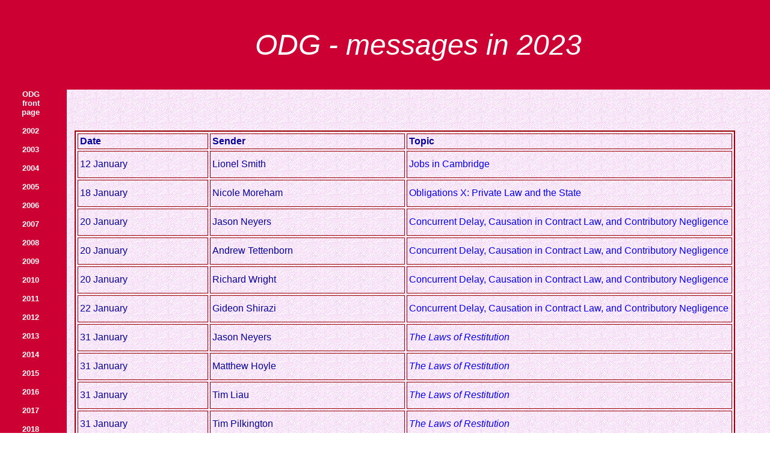

--- FILE ---
content_type: text/html
request_url: http://www.stevehedley.com/odg/admin/2023.htm
body_size: 86127
content:
<HTML><!-- #BeginTemplate "/Templates/odg1.dwt" --><!-- DW6 -->
<HEAD>
<!-- #BeginEditable "doctitle" --> 
<TITLE>Obligations Discussion List</TITLE>
<link rel="icon" type="image/gif"
 href="../odg.gif">
 
 <style type="text/css">
<!--
.style3 {font-family: Verdana, Arial, Helvetica, sans-serif; color: #000099; }
.style6 {font-family: Verdana, Arial, Helvetica, sans-serif}
.style7 {color: #000099}
.style10 {font-family: Verdana, Arial, Helvetica, sans-serif; color: #003399; }
.style12 {font-family: Verdana, Arial, Helvetica, sans-serif; color: #003366; }
-->
</style>
<!-- #EndEditable --> 
<style>
a{text-decoration:none}
a:link(color:#0000ff)
a:visited{color:#990000}
a:hover{text-decoration: underline + overline; color:#ff0000}
p{font-family:Verdana, Arial, Helvetica, sans-serif}
</style>
<META NAME="KeyWords" CONTENT="Obligations, contract, tort, negligence, nuisance, defamation" />
 
</HEAD>




<BODY BACKGROUND="../images/background.gif" topmargin="0" leftmargin="0" marginwidth="0" marginheight="0">
<table width="100%" cellpadding="0" cellspacing="0" border="0" align="MIDDLE">
  <tr> 
    <td height="149" colspan="4" bgcolor="#CC0033"> 
      <div align="center">&nbsp;</div>
    </td>
    <td height="149" align="MIDDLE" bgcolor="#CC0033" colspan="2"> 
      <div align="center"><font face="Verdana, Arial, Helvetica, sans-serif" size="+4" color="#CC0033"><i><!-- #BeginEditable "Title" --><font color="#FFFFFF" face="Verdana, Arial, Helvetica, sans-serif">ODG 
        - messages in 2023</font><!-- #EndEditable --></i></font></div>
    </td>
  </tr>
  <tr> 
    <td width="50" bgcolor="#CC0033" height="344">&nbsp; </td>
    <td width="80" bgcolor="CC0033" valign="top" height="344"> 
      <p align="center"> 
      </p><p align="center"><a href=".."><font face="Verdana, Arial, Helvetica, sans-serif" size="-1" color="#FFFFFF"><b>ODG 
        front page</b></font></a> 
      </p>
	  <p align="center"><a href="2002.htm"><font face="Verdana, Arial, Helvetica, sans-serif" size="-1" color="#FFFFFF"><b>2002</b></font></a> 
      </p><p align="center"><a href="2003.htm"><font face="Verdana, Arial, Helvetica, sans-serif" size="-1" color="#FFFFFF"><b>2003</b></font></a> 
      </p><p align="center"><a href="2004.htm"><font face="Verdana, Arial, Helvetica, sans-serif" size="-1" color="#FFFFFF"><b>2004</b></font></a>
	  </p><p align="center"><a href="2005.htm"><font face="Verdana, Arial, Helvetica, sans-serif" size="-1" color="#FFFFFF"><b>2005</b></font></a> 
      </p><p align="center"><a href="2006.htm"><font face="Verdana, Arial, Helvetica, sans-serif" size="-1" color="#FFFFFF"><b>2006</b></font></a> 
      </p><p align="center"><a href="2007.htm"><font face="Verdana, Arial, Helvetica, sans-serif" size="-1" color="#FFFFFF"><b>2007</b></font></a> 
      </p><p align="center"><a href="2008.htm"><font face="Verdana, Arial, Helvetica, sans-serif" size="-1" color="#FFFFFF"><b>2008</b></font></a> 
      </p><p align="center"><a href="2009.htm"><font face="Verdana, Arial, Helvetica, sans-serif" size="-1" color="#FFFFFF"><b>2009</b></font></a> 

      </p><p align="center"><a href="2010.htm"><font face="Verdana, Arial, Helvetica, sans-serif" size="-1" color="#FFFFFF"><b>2010</b></font></a> 

      </p><p align="center"><a href="2011.htm"><font face="Verdana, Arial, Helvetica, sans-serif" size="-1" color="#FFFFFF"><b>2011</b></font></a>

	  </p><p align="center"><a href="2012.htm"><font face="Verdana, Arial, Helvetica, sans-serif" size="-1" color="#FFFFFF"><b>2012</b></font></a> 

      </p><p align="center"><a href="2013.htm"><font face="Verdana, Arial, Helvetica, sans-serif" size="-1" color="#FFFFFF"><b>2013</b></font></a> 

      </p><p align="center"><a href="2014.htm"><font face="Verdana, Arial, Helvetica, sans-serif" size="-1" color="#FFFFFF"><b>2014</b></font></a> 

      </p><p align="center"><a href="2015.htm"><font face="Verdana, Arial, Helvetica, sans-serif" size="-1" color="#FFFFFF"><b>2015</b></font></a> 

      </p><p align="center"><a href="2016.htm"><font face="Verdana, Arial, Helvetica, sans-serif" size="-1" color="#FFFFFF"><b>2016</b></font></a> 

      </p><p align="center"><a href="2017.htm"><font face="Verdana, Arial, Helvetica, sans-serif" size="-1" color="#FFFFFF"><b>2017</b></font></a>

	  </p><p align="center"><a href="2018.htm"><font face="Verdana, Arial, Helvetica, sans-serif" size="-1" color="#FFFFFF"><b>2018</b></font></a> 

      </p><p align="center"><a href="2019.htm"><font face="Verdana, Arial, Helvetica, sans-serif" size="-1" color="#FFFFFF"><b>2019</b></font></a> 

      </p><p align="center"><a href="2020.htm"><font face="Verdana, Arial, Helvetica, sans-serif" size="-1" color="#FFFFFF"><b>2020</b></font></a> 
	  
	    </p><p align="center"><a href="2021.htm"><font face="Verdana, Arial, Helvetica, sans-serif" size="-1" color="#FFFFFF"><b>2021</b></font></a> 

	    </p><p align="center"><a href="2022.htm"><font face="Verdana, Arial, Helvetica, sans-serif" size="-1" color="#FFFFFF"><b>2022</b></font></a> 

	    </p><p align="center"><a href="2023.htm"><font face="Verdana, Arial, Helvetica, sans-serif" size="-1" color="#FFFFFF"><b>2023</b></font></a> 
       </p><p align="center"><a href="2024.htm"><font face="Verdana, Arial, Helvetica, sans-serif" size="-1" color="#FFFFFF"><b>2024</b></font></a> 

      </p><p align="center"><a href="2025.htm"><font face="Verdana, Arial, Helvetica, sans-serif" size="-1" color="#FFFFFF"><b>2025</b></font></a> 

      </p><p align="center"><a href="2026.htm"><font face="Verdana, Arial, Helvetica, sans-serif" size="-1" color="#FFFFFF"><b>2026</b></font></a> 
<p align="center"><a href="../search.htm"><font face="Verdana, Arial, Helvetica, sans-serif" size="-1" color="#FFFFFF"><b>Search 
        ODG site</b></font></a> 
      </p><p align="center"> 
      </p><p align="center"> 
      </p><p align="center"> 
      </p><p align="center"> 
      </p><p align="center"> 
    </p></td>
    <td colspan="2" bgcolor="CC0033" height="364" rowspan="2">&nbsp; </td>
    <td rowspan="2" width="25" valign="top">&nbsp;</td>
    <td rowspan="2" valign="top"><!-- #BeginEditable "text" --><b><font color="#000099"> 
      </font></b> 
      <p align=JUSTIFY>&nbsp;</p>
      <p align=JUSTIFY>&nbsp;</p>
      <table width="95%" border="2" cellspacing="3" cellpadding="3" bordercolor="#990000">
        <tr>
          <td width="20%"><b><font face="Verdana, Arial, Helvetica, sans-serif" color="#000099">Date</font></b></td>
          <td width="30%"><b><font face="Verdana, Arial, Helvetica, sans-serif" color="#000099">Sender</font></b></td>
          <td width="50%"><b><font face="Verdana, Arial, Helvetica, sans-serif" color="#000099">Topic</font></b></td>
        </tr>
        
 	<tr>
		<td height="45"><span class="style6 style7">12 January</span></td>
		<td><span class="style6 style7">Lionel Smith</span></td>
		<td><span class="style6 style7"><a href="../messages_new/2023/12_01_2023 - Jobs in Cambridge.html">Jobs in Cambridge</a></span></td>
	</tr>
 	<tr>
		<td height="45"><span class="style6 style7">18 January</span></td>
		<td><span class="style6 style7">Nicole Moreham</span></td>
		<td><span class="style6 style7"><a href="../messages_new/2023/18_01_2023 - Obligations X_ Private Law and the State.html">Obligations X: Private Law and the State</a></span></td>
	</tr>
	<tr>
		<td height="45"><span class="style6 style7">20 January</span></td>
		<td><span class="style6 style7">Jason Neyers</span></td>
		<td><span class="style6 style7"><a href="../messages_new/2023/20_01_2023_a - Concurrent Delay, Causation in Contract Law, and Contributory Negligence - Copy.html">Concurrent Delay, Causation in Contract Law, and Contributory Negligence</a></span></td>
	</tr>
	<tr>
		<td height="45"><span class="style6 style7">20 January</span></td>
		<td><span class="style6 style7">Andrew Tettenborn</span></td>
		<td><span class="style6 style7"><a href="../messages_new/2023/20_01_2023_b - Concurrent Delay, Causation in Contract Law, and Contributory Negligence.html">Concurrent Delay, Causation in Contract Law, and Contributory Negligence</a></span></td>
	</tr>
	<tr>
		<td height="45"><span class="style6 style7">20 January</span></td>
		<td><span class="style6 style7">Richard Wright</span></td>
		<td><span class="style6 style7"><a href="../messages_new/2023/20_01_2023_c - [Ext] Re_ ODG_ Concurrent Delay, Causation in Contract Law, and Contributory Negligence.html">Concurrent Delay, Causation in Contract Law, and Contributory Negligence</a></span></td>
	</tr>
	<tr>
		<td height="45"><span class="style6 style7">22 January</span></td>
		<td><span class="style6 style7">Gideon Shirazi</span></td>
		<td><span class="style6 style7"><a href="../messages_new/2023/22_01_2023 - [Ext] Re_ ODG_ Concurrent Delay, Causation in Contract Law, and Contributory Negligence.html">Concurrent Delay, Causation in Contract Law, and Contributory Negligence</a></span></td>
	</tr>
	<tr>
		<td height="45"><span class="style6 style7">31 January</span></td>
		<td><span class="style6 style7">Jason Neyers</span></td>
		<td><span class="style6 style7"><a href="../messages_new/2023/31_01_2023_a - The Laws of Restitution.html"><em>The Laws of Restitution</em></a></span></td>
	</tr>
	<tr>
		<td height="45"><span class="style6 style7">31 January</span></td>
		<td><span class="style6 style7">Matthew Hoyle</span></td>
		<td><span class="style6 style7"><a href="../messages_new/2023/31_01_2023_b - The Laws of Restitution.html"><em>The Laws of Restitution</em></a></span></td>
	</tr>
	<tr>
		<td height="45"><span class="style6 style7">31 January</span></td>
		<td><span class="style6 style7">Tim Liau</span></td>
		<td><span class="style6 style7"><a href="../messages_new/2023/31_01_2023_c - The Laws of Restitution.html"><em>The Laws of Restitution</em></a></span></td>
	</tr>
	<tr>
		<td height="45"><span class="style6 style7">31 January</span></td>
		<td><span class="style6 style7">Tim Pilkington</span></td>
		<td><span class="style6 style7"><a href="../messages_new/2023/31_01_2023_d - The Laws of Restitution.html"><em>The Laws of Restitution</em></a></span></td>
	</tr>
	<tr>
		<td height="45"><span class="style6 style7">31 January</span></td>
		<td><span class="style6 style7">Fred Wilmot-Smith</span></td>
		<td><span class="style6 style7"><a href="../messages_new/2023/31_01_2023_e - The Laws of Restitution.html"><em>The Laws of Restitution</em></a></span></td>
	</tr>
	<tr>
		<td height="45"><span class="style6 style7">31 January</span></td>
		<td><span class="style6 style7">Tim Pilkington</span></td>
		<td><span class="style6 style7"><a href="../messages_new/2023/31_01_2023_f - The Laws of Restitution.html"><em>The Laws of Restitution</em></a></span></td>
	</tr>
	<tr>
		<td height="45"><span class="style6 style7">31 January</span></td>
		<td><span class="style6 style7">Matthew Hoyle</span></td>
		<td><span class="style6 style7"><a href="../messages_new/2023/31_01_2023_g - The Laws of Restitution.html"><em>The Laws of Restitution</em></a></span></td>
	</tr>
	<tr>
		<td height="45"><span class="style6 style7">31 January</span></td>
		<td><span class="style6 style7">Craig Purshouse</span></td>
		<td><span class="style6 style7"><a href="../messages_new/2023/31_01_2023_h - The Laws of Restitution.html"><em>The Laws of Restitution</em></a></span></td>
	</tr>
	<tr>
		<td height="45"><span class="style6 style7">31 January</span></td>
		<td><span class="style6 style7">Tim Pilkington</span></td>
		<td><span class="style6 style7"><a href="../messages_new/2023/31_01_2023_i - The Laws of Restitution.html"><em>The Laws of Restitution</em></a></span></td>
	</tr>
	<tr>
		<td height="45"><span class="style6 style7">31 January</span></td>
		<td><span class="style6 style7">Alex Georgiou</span></td>
		<td><span class="style6 style7"><a href="../messages_new/2023/31_01_2023_j - The Laws of Restitution.html"><em>The Laws of Restitution</em></a></span></td>
	</tr>
	<tr>
		<td height="45"><span class="style6 style7">1 February</span></td>
		<td><span class="style6 style7">James Lee</span></td>
		<td><span class="style6 style7"><a href="../messages_new/2023/01_02_2023_a - Nuisance in the UK Supreme Court.html">Nuisance in the UK Supreme Court</a></span></td>
	</tr>
	<tr>
		<td height="45"><span class="style6 style7">1 February</span></td>
		<td><span class="style6 style7">Rob Stevens</span></td>
		<td><span class="style6 style7"><a href="../messages_new/2023/01_02_2023_b- Nuisance in the UK Supreme Court.html">Nuisance in the UK Supreme Court</a></span></td>
	</tr>
	<tr>
		<td height="45"><span class="style6 style7">1 February</span></td>
		<td><span class="style6 style7">Rob Stevens</span></td>
		<td><span class="style6 style7"><a href="../messages_new/2023/01_02_2023_c - Nuisance in the UK Supreme Court.html">Nuisance in the UK Supreme Court</a></span></td>
	</tr>
	<tr>
		<td height="45"><span class="style6 style7">1 February</span></td>
		<td><span class="style6 style7">Tariq Baloch</span></td>
		<td><span class="style6 style7"><a href="../messages_new/2023/01_02_2023_d - The Laws of Restitution.html"><em>The Laws of Restitution</em></a></span></td>
	</tr>
	<tr>
		<td height="45"><span class="style6 style7">1 February</span></td>
		<td><span class="style6 style7">Sean Thomas</span></td>
		<td><span class="style6 style7"><a href="../messages_new/2023/01_02_2023_e - Nuisance in the UK Supreme Court.html">Nuisance in the UK Supreme Court</a></span></td>
	</tr>
	<tr>
		<td height="45"><span class="style6 style7">1 February</span></td>
		<td><span class="style6 style7">Jason Neyers</span></td>
		<td><span class="style6 style7"><a href="../messages_new/2023/01_02_2023_f - Nuisance in the UK Supreme Court.html">Nuisance in the UK Supreme Court</a></span></td>
	</tr>
	<tr>
		<td height="45"><span class="style6 style7">1 February</span></td>
		<td><span class="style6 style7">Matthew Hoyle</span></td>
		<td><span class="style6 style7"><a href="../messages_new/2023/01_02_2023_g - Nuisance in the UK Supreme Court.html">Nuisance in the UK Supreme Court</a></span></td>
	</tr>
	<tr>
		<td height="45"><span class="style6 style7">1 February</span></td>
		<td><span class="style6 style7">Jason Neyers</span></td>
		<td><span class="style6 style7"><a href="../messages_new/2023/01_02_2023_h - Nuisance in the UK Supreme Court.html">Nuisance in the UK Supreme Court</a></span></td>
	</tr>
	<tr>
		<td height="45"><span class="style6 style7">1 February</span></td>
		<td><span class="style6 style7">Matthew Hoyle</span></td>
		<td><span class="style6 style7"><a href="../messages_new/2023/01_02_2023_i - Nuisance in the UK Supreme Court.html">Nuisance in the UK Supreme Court</a></span></td>
	</tr>
	<tr>
		<td height="45"><span class="style6 style7">1 February</span></td>
		<td><span class="style6 style7">Tim Liau</span></td>
		<td><span class="style6 style7"><a href="../messages_new/2023/01_02_2023_j - Nuisance in the UK Supreme Court.html">Nuisance in the UK Supreme Court</a></span></td>
	</tr>
	<tr>
		<td height="45"><span class="style6 style7">1 February</span></td>
		<td><span class="style6 style7">Jason Neyers</span></td>
		<td><span class="style6 style7"><a href="../messages_new/2023/01_02_2023_k - Nuisance in the UK Supreme Court.html">Nuisance in the UK Supreme Court</a></span></td>
	</tr>
	<tr>
		<td height="45"><span class="style6 style7">1 February</span></td>
		<td><span class="style6 style7">Matthew Hoyle</span></td>
		<td><span class="style6 style7"><a href="../messages_new/2023/01_02_2023_l - Nuisance in the UK Supreme Court.html">Nuisance in the UK Supreme Court</a></span></td>
	</tr>
	<tr>
		<td height="45"><span class="style6 style7">1 February</span></td>
		<td><span class="style6 style7">Alexander Georgiou</span></td>
		<td><span class="style6 style7"><a href="../messages_new/2023/01_02_2023_m - Nuisance in the UK Supreme Court.html">Nuisance in the UK Supreme Court</a></span></td>
	</tr>
	<tr>
		<td height="45"><span class="style6 style7">1 February</span></td>
		<td><span class="style6 style7">Rob Stevens</span></td>
		<td><span class="style6 style7"><a href="../messages_new/2023/01_02_2023_n - Nuisance in the UK Supreme Court.html">Nuisance in the UK Supreme Court</a></span></td>
	</tr>
	<tr>
		<td height="45"><span class="style6 style7">1 February</span></td>
		<td><span class="style6 style7">Alexander Georgiou</span></td>
		<td><span class="style6 style7"><a href="../messages_new/2023/01_02_2023_o - Nuisance in the UK Supreme Court.html">Nuisance in the UK Supreme Court</a></span></td>
	</tr>
	<tr>
		<td height="45"><span class="style6 style7">1 February</span></td>
		<td><span class="style6 style7">Rob Stevens</span></td>
		<td><span class="style6 style7"><a href="../messages_new/2023/01_02_2023_p - Nuisance in the UK Supreme Court.html">Nuisance in the UK Supreme Court</a></span></td>
	</tr>
	<tr>
		<td height="45"><span class="style6 style7">1 February</span></td>
		<td><span class="style6 style7">Bill Swadling</span></td>
		<td><span class="style6 style7"><a href="../messages_new/2023/01_02_2023_q - Nuisance in the UK Supreme Court.html">Nuisance in the UK Supreme Court</a></span></td>
	</tr>
	<tr>
		<td height="45"><span class="style6 style7">1 February</span></td>
		<td><span class="style6 style7">St&eacute;phane S&eacute;rafin</span></td>
		<td><span class="style6 style7"><a href="../messages_new/2023/01_02_2023_r - Nuisance in the UK Supreme Court.html">Nuisance in the UK Supreme Court</a></span></td>
	</tr>
	<tr>
		<td height="45"><span class="style6 style7">1 February</span></td>
		<td><span class="style6 style7">Jason Neyers</span></td>
		<td><span class="style6 style7"><a href="../messages_new/2023/01_02_2023_s - Nuisance in the UK Supreme Court.html">Nuisance in the UK Supreme Court</a></span></td>
	</tr>
	<tr>
		<td height="45"><span class="style6 style7">1 February</span></td>
		<td><span class="style6 style7">Alexander Georgiou</span></td>
		<td><span class="style6 style7"><a href="../messages_new/2023/01_02_2023_t - Nuisance in the UK Supreme Court.html">Nuisance in the UK Supreme Court</a></span></td>
	</tr>
	<tr>
		<td height="45"><span class="style6 style7">1 February</span></td>
		<td><span class="style6 style7">Rob Stevens</span></td>
		<td><span class="style6 style7"><a href="../messages_new/2023/01_02_2023_u - Nuisance in the UK Supreme Court.html">Nuisance in the UK Supreme Court</a></span></td>
	</tr>
	<tr>
		<td height="45"><span class="style6 style7">1 February</span></td>
		<td><span class="style6 style7">John Kleefeld</span></td>
		<td><span class="style6 style7"><a href="../messages_new/2023/01_02_2023_v - Nuisance in the UK Supreme Court.html">Nuisance in the UK Supreme Court</a></span></td>
	</tr>
	<tr>
		<td height="45"><span class="style6 style7">1 February</span></td>
		<td><span class="style6 style7">David Wingfield</span></td>
		<td><span class="style6 style7"><a href="../messages_new/2023/01_02_2023_w - Nuisance in the UK Supreme Court.html">Nuisance in the UK Supreme Court</a></span></td>
	</tr>
	<tr>
		<td height="45"><span class="style6 style7">1 February</span></td>
		<td><span class="style6 style7">Matthew Hoyle</span></td>
		<td><span class="style6 style7"><a href="../messages_new/2023/01_02_2023_x - Nuisance in the UK Supreme Court.html">Nuisance in the UK Supreme Court</a></span></td>
	</tr>
	<tr>
		<td height="45"><span class="style6 style7">1 February</span></td>
		<td><span class="style6 style7">Bill Swadling</span></td>
		<td><span class="style6 style7"><a href="../messages_new/2023/01_02_2023_y - Nuisance in the UK Supreme Court.html">Nuisance in the UK Supreme Court</a></span></td>
	</tr>
	<tr>
		<td height="45"><span class="style6 style7">1 February</span></td>
		<td><span class="style6 style7">Matthew Hoyle</span></td>
		<td><span class="style6 style7"><a href="../messages_new/2023/01_02_2023_z - Nuisance in the UK Supreme Court.html">Nuisance in the UK Supreme Court</a></span></td>
	</tr>
	<tr>
		<td height="45"><span class="style6 style7">1 February</span></td>
		<td><span class="style6 style7">Jason Neyers</span></td>
		<td><span class="style6 style7"><a href="../messages_new/2023/01_02_2023_z1 - Nuisance in the UK Supreme Court.html">Nuisance in the UK Supreme Court</a></span></td>
	</tr>
	<tr>
		<td height="45"><span class="style6 style7">1 February</span></td>
		<td><span class="style6 style7">David Wingfield</span></td>
		<td><span class="style6 style7"><a href="../messages_new/2023/01_02_2023_z2 - Nuisance in the UK Supreme Court.html">Nuisance in the UK Supreme Court</a></span></td>
	</tr>
	<tr>
		<td height="45"><span class="style6 style7">1 February</span></td>
		<td><span class="style6 style7">Craig Purshouse</span></td>
		<td><span class="style6 style7"><a href="../messages_new/2023/01_02_2023_z3 - Nuisance in the UK Supreme Court.html">Nuisance in the UK Supreme Court</a></span></td>
	</tr>
	<tr>
		<td height="45"><span class="style6 style7">1 February</span></td>
		<td><span class="style6 style7">David Wingfield</span></td>
		<td><span class="style6 style7"><a href="../messages_new/2023/01_02_2023_z4 - Nuisance in the UK Supreme Court.html">Nuisance in the UK Supreme Court</a></span></td>
	</tr>
	<tr>
		<td height="45"><span class="style6 style7">1 February</span></td>
		<td><span class="style6 style7">Eoin Quill</span></td>
		<td><span class="style6 style7"><a href="../messages_new/2023/01_02_2023_z5 - Nuisance in the UK Supreme Court.html">Nuisance in the UK Supreme Court</a></span></td>
	</tr>
	<tr>
		<td height="45"><span class="style6 style7">1 February</span></td>
		<td><span class="style6 style7">David Wingfield</span></td>
		<td><span class="style6 style7"><a href="../messages_new/2023/01_02_2023_z6 - Nuisance in the UK Supreme Court.html">Nuisance in the UK Supreme Court</a></span></td>
	</tr>
	<tr>
		<td height="45"><span class="style6 style7">1 February</span></td>
		<td><span class="style6 style7">Norman Siebrasse</span></td>
		<td><span class="style6 style7"><a href="../messages_new/2023/01_02_2023_z7 - Nuisance in the UK Supreme Court.html">Nuisance in the UK Supreme Court</a></span></td>
	</tr>
	<tr>
		<td height="45"><span class="style6 style7">1 February</span></td>
		<td><span class="style6 style7">Nicole Moreham</span></td>
		<td><span class="style6 style7"><a href="../messages_new/2023/01_02_2023_z8 - Nuisance in the UK Supreme Court.html">Nuisance in the UK Supreme Court</a></span></td>
	</tr>
	<tr>
		<td height="45"><span class="style6 style7">2 February</span></td>
		<td><span class="style6 style7">Peter Radan</span></td>
		<td><span class="style6 style7"><a href="../messages_new/2023/02_02_2023_a - Nuisance in the UK Supreme Court.html">Nuisance in the UK Supreme Court</a></span></td>
	</tr>
	<tr>
		<td height="45"><span class="style6 style7">2 February</span></td>
		<td><span class="style6 style7">Jason Grant Allen</span></td>
		<td><span class="style6 style7"><a href="../messages_new/2023/02_02_2023_b - Nuisance in the UK Supreme Court.html">Nuisance in the UK Supreme Court</a></span></td>
	</tr>
	<tr>
		<td height="45"><span class="style6 style7">2 February</span></td>
		<td><span class="style6 style7">Katy Barnett</span></td>
		<td><span class="style6 style7"><a href="../messages_new/2023/02_02_2023_c - Nuisance in the UK Supreme Court.html">Nuisance in the UK Supreme Court</a></span></td>
	</tr>
	<tr>
		<td height="45"><span class="style6 style7">2 February</span></td>
		<td><span class="style6 style7">Neil Foster</span></td>
		<td><span class="style6 style7"><a href="../messages_new/2023/02_02_2023_d - Nuisance in the UK Supreme Court.html">Nuisance in the UK Supreme Court</a></span></td>
	</tr>
	<tr>
		<td height="45"><span class="style6 style7">2 February</span></td>
		<td><span class="style6 style7">Jeannie Paterson</span></td>
		<td><span class="style6 style7"><a href="../messages_new/2023/02_02_2023_e - Nuisance in the UK Supreme Court.html">Nuisance in the UK Supreme Court</a></span></td>
	</tr>
	<tr>
		<td height="45"><span class="style6 style7">2 February</span></td>
		<td><span class="style6 style7">Donal Nolan</span></td>
		<td><span class="style6 style7"><a href="../messages_new/2023/02_02_2023_f - Nuisance in the UK Supreme Court.html">Nuisance in the UK Supreme Court</a></span></td>
	</tr>
	<tr>
		<td height="45"><span class="style6 style7">2 February</span></td>
		<td><span class="style6 style7">Matthew Hoyle</span></td>
		<td><span class="style6 style7"><a href="../messages_new/2023/02_02_2023_g - Nuisance in the UK Supreme Court.html">Nuisance in the UK Supreme Court</a></span></td>
	</tr>
	<tr>
		<td height="45"><span class="style6 style7">2 February</span></td>
		<td><span class="style6 style7">Donal Nolan</span></td>
		<td><span class="style6 style7"><a href="../messages_new/2023/02_02_2023_h - Nuisance in the UK Supreme Court.html">Nuisance in the UK Supreme Court</a></span></td>
	</tr>
	<tr>
		<td height="45"><span class="style6 style7">2 February</span></td>
		<td><span class="style6 style7">Christine Beuermann</span></td>
		<td><span class="style6 style7"><a href="../messages_new/2023/02_02_2023_i - Nuisance in the UK Supreme Court.html">Nuisance in the UK Supreme Court</a></span></td>
	</tr>
	<tr>
		<td height="45"><span class="style6 style7">2 February</span></td>
		<td><span class="style6 style7">Matthew Hoyle</span></td>
		<td><span class="style6 style7"><a href="../messages_new/2023/02_02_2023_j - Nuisance in the UK Supreme Court.html">Nuisance in the UK Supreme Court</a></span></td>
	</tr>
	<tr>
		<td height="45"><span class="style6 style7">2 February</span></td>
		<td><span class="style6 style7">Rob Stevens</span></td>
		<td><span class="style6 style7"><a href="../messages_new/2023/02_02_2023_k - Nuisance in the UK Supreme Court.html">Nuisance in the UK Supreme Court</a></span></td>
	</tr>
	<tr>
		<td height="45"><span class="style6 style7">2 February</span></td>
		<td><span class="style6 style7">Jason Grant Allen</span></td>
		<td><span class="style6 style7"><a href="../messages_new/2023/02_02_2023_l - Nuisance in the UK Supreme Court.html">Nuisance in the UK Supreme Court</a></span></td>
	</tr>
	<tr>
		<td height="45"><span class="style6 style7">2 February</span></td>
		<td><span class="style6 style7">Matthew Hoyle</span></td>
		<td><span class="style6 style7"><a href="../messages_new/2023/02_02_2023_m - Nuisance in the UK Supreme Court.html">Nuisance in the UK Supreme Court</a></span></td>
	</tr>
	<tr>
		<td height="45"><span class="style6 style7">2 February</span></td>
		<td><span class="style6 style7">Donal Nolan</span></td>
		<td><span class="style6 style7"><a href="../messages_new/2023/02_02_2023_n - Nuisance in the UK Supreme Court.html">Nuisance in the UK Supreme Court</a></span></td>
	</tr>
	<tr>
		<td height="45"><span class="style6 style7">2 February</span></td>
		<td><span class="style6 style7">Rob Stevens</span></td>
		<td><span class="style6 style7"><a href="../messages_new/2023/02_02_2023_o - Nuisance in the UK Supreme Court.html">Nuisance in the UK Supreme Court</a></span></td>
	</tr>
	<tr>
		<td height="45"><span class="style6 style7">2 February</span></td>
		<td><span class="style6 style7">Donal Nolan</span></td>
		<td><span class="style6 style7"><a href="../messages_new/2023/02_02_2023_p - Nuisance in the UK Supreme Court.html">Nuisance in the UK Supreme Court</a></span></td>
	</tr>
	<tr>
		<td height="45"><span class="style6 style7">2 February</span></td>
		<td><span class="style6 style7">Jason Neyers</span></td>
		<td><span class="style6 style7"><a href="../messages_new/2023/02_02_2023_q - Nuisance in the UK Supreme Court.html">Nuisance in the UK Supreme Court</a></span></td>
	</tr>
	<tr>
		<td height="45"><span class="style6 style7">2 February</span></td>
		<td><span class="style6 style7">Donal Nolan</span></td>
		<td><span class="style6 style7"><a href="../messages_new/2023/02_02_2023_r - Nuisance in the UK Supreme Court.html">Nuisance in the UK Supreme Court</a></span></td>
	</tr>
	<tr>
		<td height="45"><span class="style6 style7">2 February</span></td>
		<td><span class="style6 style7">Rob Stevens</span></td>
		<td><span class="style6 style7"><a href="../messages_new/2023/02_02_2023_s - Nuisance in the UK Supreme Court.html">Nuisance in the UK Supreme Court</a></span></td>
	</tr>
	<tr>
		<td height="45"><span class="style6 style7">2 February</span></td>
		<td><span class="style6 style7">Donal Nolan</span></td>
		<td><span class="style6 style7"><a href="../messages_new/2023/02_02_2023_t - Nuisance in the UK Supreme Court.html">Nuisance in the UK Supreme Court</a></span></td>
	</tr>
	<tr>
		<td height="45"><span class="style6 style7">2 February</span></td>
		<td><span class="style6 style7">Christopher Essert</span></td>
		<td><span class="style6 style7"><a href="../messages_new/2023/02_02_2023_u - Nuisance in the UK Supreme Court.html">Nuisance in the UK Supreme Court</a></span></td>
	</tr>
	<tr>
		<td height="45"><span class="style6 style7">2 February</span></td>
		<td><span class="style6 style7">Matthew Hoyle</span></td>
		<td><span class="style6 style7"><a href="../messages_new/2023/02_02_2023_v - Nuisance in the UK Supreme Court.html">Nuisance in the UK Supreme Court</a></span></td>
	</tr>
	<tr>
		<td height="45"><span class="style6 style7">2 February</span></td>
		<td><span class="style6 style7">Donal Nolan</span></td>
		<td><span class="style6 style7"><a href="../messages_new/2023/02_02_2023_w - Nuisance in the UK Supreme Court.html">Nuisance in the UK Supreme Court</a></span></td>
	</tr>
	<tr>
		<td height="45"><span class="style6 style7">2 February</span></td>
		<td><span class="style6 style7">Roderick Bagshaw</span></td>
		<td><span class="style6 style7"><a href="../messages_new/2023/02_02_2023_x - Nuisance in the UK Supreme Court.html">Nuisance in the UK Supreme Court</a></span></td>
	</tr>
	<tr>
		<td height="45"><span class="style6 style7">2 February</span></td>
		<td><span class="style6 style7">Donal Nolan</span></td>
		<td><span class="style6 style7"><a href="../messages_new/2023/02_02_2023_y - Nuisance in the UK Supreme Court.html">Nuisance in the UK Supreme Court</a></span></td>
	</tr>
	<tr>
		<td height="45"><span class="style6 style7">2 February</span></td>
		<td><span class="style6 style7">Bill Swadling</span></td>
		<td><span class="style6 style7"><a href="../messages_new/2023/02_02_2023_z - Nuisance in the UK Supreme Court.html">Nuisance in the UK Supreme Court</a></span></td>
	</tr>
	<tr>
		<td height="45"><span class="style6 style7">2 February</span></td>
		<td><span class="style6 style7">Jason Neyers</span></td>
		<td><span class="style6 style7"><a href="../messages_new/2023/02_02_2023_z1 - Nuisance in the UK Supreme Court.html">Nuisance in the UK Supreme Court</a></span></td>
	</tr>
	<tr>
		<td height="45"><span class="style6 style7">2 February</span></td>
		<td><span class="style6 style7">Donal Nolan</span></td>
		<td><span class="style6 style7"><a href="../messages_new/2023/02_02_2023_z2 - Nuisance in the UK Supreme Court.html">Nuisance in the UK Supreme Court</a></span></td>
	</tr>
	<tr>
		<td height="45"><span class="style6 style7">2 February</span></td>
		<td><span class="style6 style7">Rob Stevens</span></td>
		<td><span class="style6 style7"><a href="../messages_new/2023/02_02_2023_z3 - Nuisance in the UK Supreme Court.html">Nuisance in the UK Supreme Court</a></span></td>
	</tr>
	<tr>
		<td height="45"><span class="style6 style7">2 February</span></td>
		<td><span class="style6 style7">Matthew Hoyle</span></td>
		<td><span class="style6 style7"><a href="../messages_new/2023/02_02_2023_z4 - Nuisance in the UK Supreme Court.html">Nuisance in the UK Supreme Court</a></span></td>
	</tr>
	<tr>
		<td height="45"><span class="style6 style7">2 February</span></td>
		<td><span class="style6 style7">Rob Stevens</span></td>
		<td><span class="style6 style7"><a href="../messages_new/2023/02_02_2023_z5 - Nuisance in the UK Supreme Court.html">Nuisance in the UK Supreme Court</a></span></td>
	</tr>
	<tr>
		<td height="45"><span class="style6 style7">2 February</span></td>
		<td><span class="style6 style7">Donal Nolan</span></td>
		<td><span class="style6 style7"><a href="../messages_new/2023/02_02_2023_z6 - Nuisance in the UK Supreme Court.html">Nuisance in the UK Supreme Court</a></span></td>
	</tr>
	<tr>
		<td height="45"><span class="style6 style7">2 February</span></td>
		<td><span class="style6 style7">Matthew Hoyle</span></td>
		<td><span class="style6 style7"><a href="../messages_new/2023/02_02_2023_z7 - Nuisance in the UK Supreme Court.html">Nuisance in the UK Supreme Court</a></span></td>
	</tr>
	<tr>
		<td height="45"><span class="style6 style7">2 February</span></td>
		<td><span class="style6 style7">Donal Nolan</span></td>
		<td><span class="style6 style7"><a href="../messages_new/2023/02_02_2023_z8 - Nuisance in the UK Supreme Court.html">Nuisance in the UK Supreme Court</a></span></td>
	</tr>
	<tr>
		<td height="45"><span class="style6 style7">3 February</span></td>
		<td><span class="style6 style7">Jason Grant Allen</span></td>
		<td><span class="style6 style7"><a href="../messages_new/2023/03_02_2023_a - Nuisance in the UK Supreme Court.html">Nuisance in the UK Supreme Court</a></span></td>
	</tr>
	<tr>
		<td height="45"><span class="style6 style7">3 February</span></td>
		<td><span class="style6 style7">Kelvin Low</span></td>
		<td><span class="style6 style7"><a href="../messages_new/2023/03_02_2023_b - Nuisance in the UK Supreme Court.html">Nuisance in the UK Supreme Court</a></span></td>
	</tr>
	<tr>
		<td height="45"><span class="style6 style7">3 February</span></td>
		<td><span class="style6 style7">Jason Grant Allen</span></td>
		<td><span class="style6 style7"><a href="../messages_new/2023/03_02_2023_c - Nuisance in the UK Supreme Court.html">Nuisance in the UK Supreme Court</a></span></td>
	</tr>
	<tr>
		<td height="45"><span class="style6 style7">7 February</span></td>
		<td><span class="style6 style7">Jeevan Hariharan</span></td>
		<td><span class="style6 style7"><a href="../messages_new/2023/07_02_2023 - UCL Private Law Group Event on Fearn v Tate Decision (13 March 2023).html">UCL Private Law Group Event on <em>Fearn v Tate</em> Decision (13 March 2023)</a></span></td>
	</tr>
	<tr>
		<td height="45"><span class="style6 style7">27 February</span></td>
		<td><span class="style6 style7">Katy Barnett</span></td>
		<td><span class="style6 style7"><a href="../messages_new/2023/27_02_2023 - New case from NSWCA on reliance damages.html">New case from NSWCA on reliance damages</a></span></td>
	</tr>
	<tr>
		<td height="45"><span class="style6 style7">28 February</span></td>
		<td><span class="style6 style7">Adam Kramer</span></td>
		<td><span class="style6 style7"><a href="../messages_new/2023/28_02_2023_a - New case from NSWCA on reliance damages.html">New case from NSWCA on reliance damages</a></span></td>
	</tr>
	<tr>
		<td height="45"><span class="style6 style7">28 February</span></td>
		<td><span class="style6 style7">Rob Stevens</span></td>
		<td><span class="style6 style7"><a href="../messages_new/2023/28_02_2023_b - New case from NSWCA on reliance damages.html">New case from NSWCA on reliance damages</a></span></td>
	</tr>
	<tr>
		<td height="45"><span class="style6 style7">28 February</span></td>
		<td><span class="style6 style7">Katy Barnett</span></td>
		<td><span class="style6 style7"><a href="../messages_new/2023/28_02_2023_c - New case from NSWCA on reliance damages.html">New case from NSWCA on reliance damages</a></span></td>
	</tr>
	<tr>
		<td height="45"><span class="style6 style7">1 March</span></td>
		<td><span class="style6 style7">Gerard Sadlier</span></td>
		<td><span class="style6 style7"><a href="../messages_new/2023/01_03_2023_a - Constructive Trusts and Proprietary Estoppel Questions.html">Constructive Trusts and Proprietary Estoppel Questions</a></span></td>
	</tr>
	<tr>
		<td height="45"><span class="style6 style7">1 March</span></td>
		<td><span class="style6 style7">Henry Cooney</span></td>
		<td><span class="style6 style7"><a href="../messages_new/2023/01_03_2023_b - Constructive Trusts and Proprietary Estoppel Questions.html">Constructive Trusts and Proprietary Estoppel Questions</a></span></td>
	</tr>
	<tr>
		<td height="45"><span class="style6 style7">1 March</span></td>
		<td><span class="style6 style7">Nuncio D'Angelo</span></td>
		<td><span class="style6 style7"><a href="../messages_new/2023/01_03_2023_c - Constructive Trusts and Proprietary Estoppel Questions.html">Constructive Trusts and Proprietary Estoppel Questions</a></span></td>
	</tr>
	<tr>
		<td height="45"><span class="style6 style7">1 March</span></td>
		<td><span class="style6 style7">Timothy Pilkington</span></td>
		<td><span class="style6 style7"><a href="../messages_new/2023/01_03_2023_d - Constructive Trusts and Proprietary Estoppel Questions.html">Constructive Trusts and Proprietary Estoppel Questions</a></span></td>
	</tr>
	<tr>
		<td height="45"><span class="style6 style7">1 March</span></td>
		<td><span class="style6 style7">Matthew Harrington</span></td>
		<td><span class="style6 style7"><a href="../messages_new/2023/01_03_2023_e - Constructive Trusts and Proprietary Estoppel Questions.html">Constructive Trusts and Proprietary Estoppel Questions</a></span></td>
	</tr>
	<tr>
		<td height="45"><span class="style6 style7">1 March</span></td>
		<td><span class="style6 style7">Paul Davies</span></td>
		<td><span class="style6 style7"><a href="../messages_new/2023/01_03_2023_f - UCL Commercial Contracts Conference - Friday 12 May.html">UCL Commercial Contracts Conference - Friday 12 May</a></span></td>
	</tr>
	<tr>
		<td height="45"><span class="style6 style7">3 March</span></td>
		<td><span class="style6 style7">Rob Stevens</span></td>
		<td><span class="style6 style7"><a href="../messages_new/2023/03_03_2023_a - Hancock v Oakeshott.html"><em>Hancock v Oakeshott</em></a></span></td>
	</tr>
	<tr>
		<td height="45"><span class="style6 style7">3 March</span></td>
		<td><span class="style6 style7">Matthew Hoyle</span></td>
		<td><span class="style6 style7"><a href="../messages_new/2023/03_03_2023_b - Hancock v Oakeshott.html"><em>Hancock v Oakeshott</em></a></span></td>
	</tr>
	<tr>
		<td height="45"><span class="style6 style7">3 March</span></td>
		<td><span class="style6 style7">Hector MacQueen</span></td>
		<td><span class="style6 style7"><a href="../messages_new/2023/03_03_2023_c - Hancock v Oakeshott.html"><em>Hancock v Oakeshott</em></a></span></td>
	</tr>
	<tr>
		<td height="45"><span class="style6 style7">3 March</span></td>
		<td><span class="style6 style7">Paul Stanley</span></td>
		<td><span class="style6 style7"><a href="../messages_new/2023/03_03_2023_d- Hancock v Oakeshott.html"><em>Hancock v Oakeshott</em></a></span></td>
	</tr>
	<tr>
		<td height="45"><span class="style6 style7">3 March</span></td>
		<td><span class="style6 style7">Matthew Harrington</span></td>
		<td><span class="style6 style7"><a href="../messages_new/2023/03_03_2023_e - Hancock v Oakeshott.html"><em>Hancock v Oakeshott</em></a></span></td>
	</tr>
	<tr>
		<td height="45"><span class="style6 style7">3 March</span></td>
		<td><span class="style6 style7">Matthew Hoyle</span></td>
		<td><span class="style6 style7"><a href="../messages_new/2023/03_03_2023_f - Hancock v Oakeshott.html"><em>Hancock v Oakeshott</em></a></span></td>
	</tr>
	<tr>
		<td height="45"><span class="style6 style7">3 March</span></td>
		<td><span class="style6 style7">Paul Stanley</span></td>
		<td><span class="style6 style7"><a href="../messages_new/2023/03_03_2023_g - Hancock v Oakeshott.html"><em>Hancock v Oakeshott</em></a></span></td>
	</tr>
	<tr>
		<td height="45"><span class="style6 style7">3 March</span></td>
		<td><span class="style6 style7">Rob Stevens</span></td>
		<td><span class="style6 style7"><a href="../messages_new/2023/03_03_2023_h - Hancock v Oakeshott.html"><em>Hancock v Oakeshott</em></a></span></td>
	</tr>
	<tr>
		<td height="45"><span class="style6 style7">3 March</span></td>
		<td><span class="style6 style7">Matthew Hoyle</span></td>
		<td><span class="style6 style7"><a href="../messages_new/2023/03_03_2023_i - Hancock v Oakeshott.html"><em>Hancock v Oakeshott</em></a></span></td>
	</tr>
	<tr>
		<td height="45"><span class="style6 style7">3 March</span></td>
		<td><span class="style6 style7">Rob Stevens</span></td>
		<td><span class="style6 style7"><a href="../messages_new/2023/03_03_2023_j - Hancock v Oakeshott.html"><em>Hancock v Oakeshott</em></a></span></td>
	</tr>
	<tr>
		<td height="45"><span class="style6 style7">3 March</span></td>
		<td><span class="style6 style7">Paul Stanley</span></td>
		<td><span class="style6 style7"><a href="../messages_new/2023/03_03_2023_k - Hancock v Oakeshott.html"><em>Hancock v Oakeshott</em></a></span></td>
	</tr>
	<tr>
		<td height="45"><span class="style6 style7">4 March</span></td>
		<td><span class="style6 style7">Gerard Sadlier</span></td>
		<td><span class="style6 style7"><a href="../messages_new/2023/04_03_2023_a - Hancock v Oakeshott.html"><em>Hancock v Oakeshott</em></a></span></td>
	</tr>
	<tr>
		<td height="45"><span class="style6 style7">4 March</span></td>
		<td><span class="style6 style7">Gerard Sadlier</span></td>
		<td><span class="style6 style7"><a href="../messages_new/2023/04_03_2023_b - Hancock v Oakeshott.html"><em>Hancock v Oakeshott</em></a></span></td>
	</tr>
	<tr>
		<td height="45"><span class="style6 style7">5 March</span></td>
		<td><span class="style6 style7">Ying Liew</span></td>
		<td><span class="style6 style7"><a href="../messages_new/2023/05_03_2023_a - [EXT] Constructive Trusts and Proprietary Estoppel Questions.html">Constructive Trusts and Proprietary Estoppel Questions</a></span></td>
	</tr>
	<tr>
		<td height="45"><span class="style6 style7">5 March</span></td>
		<td><span class="style6 style7">Catherine Valcke</span></td>
		<td><span class="style6 style7"><a href="../messages_new/2023/05_03_2023_b - Hancock v Oakeshott.html"><em>Hancock v Oakeshott</em></a></span></td>
	</tr>
	<tr>
		<td height="45"><span class="style6 style7">5 March</span></td>
		<td><span class="style6 style7">Nicole Moreham</span></td>
		<td><span class="style6 style7"><a href="../messages_new/2023/05_03_2023_c - Hancock v Oakeshott.html"><em>Hancock v Oakeshott</em></a></span></td>
	</tr>
	<tr>
		<td height="45"><span class="style6 style7">6 March</span></td>
		<td><span class="style6 style7">Catharine MacMillan</span></td>
		<td><span class="style6 style7"><a href="../messages_new/2023/06_03_2023 - Hancock v Oakeshott.html"><em>Hancock v Oakeshott</em></a></span></td>
	</tr>
	<tr>
		<td height="45"><span class="style6 style7">8 March</span></td>
		<td><span class="style6 style7">Neil Foster</span></td>
		<td><span class="style6 style7"><a href="../messages_new/2023/08_03_2023_a - HCA on effect on contract of COVID restrictions.html">HCA on effect on contract of COVID restrictions</a></span></td>
	</tr>
	<tr>
		<td height="45"><span class="style6 style7">8 March</span></td>
		<td><span class="style6 style7">Audrey Driscoll</span></td>
		<td><span class="style6 style7"><a href="../messages_new/2023/08_03_2023_b - HCA on effect on contract of COVID restrictions.html">HCA on effect on contract of COVID restrictions</a></span></td>
	</tr>
	<tr>
		<td height="45"><span class="style6 style7">8 March</span></td>
		<td><span class="style6 style7">Henry Cooney</span></td>
		<td><span class="style6 style7"><a href="../messages_new/2023/08_03_2023_c - HCA on effect on contract of COVID restrictions.html">HCA on effect on contract of COVID restrictions</a></span></td>
	</tr>
	<tr>
		<td height="45"><span class="style6 style7">8 March</span></td>
		<td><span class="style6 style7">Bill Swadling</span></td>
		<td><span class="style6 style7"><a href="../messages_new/2023/08_03_2023_d - HCA on effect on contract of COVID restrictions.html">HCA on effect on contract of COVID restrictions</a></span></td>
	</tr>
	<tr>
		<td height="45"><span class="style6 style7">8 March</span></td>
		<td><span class="style6 style7">Gerard McMeel</span></td>
		<td><span class="style6 style7"><a href="../messages_new/2023/	08_03_2023_e - HCA on effect on contract of COVID restrictions.html">HCA on effect on contract of COVID restrictions</a></span></td>
	</tr>
	<tr>
		<td height="45"><span class="style6 style7">8 March</span></td>
		<td><span class="style6 style7">Neil Foster</span></td>
		<td><span class="style6 style7"><a href="../messages_new/2023/08_03_2023_f - HCA on effect on contract of COVID restrictions.html">HCA on effect on contract of COVID restrictions</a></span></td>
	</tr>
	<tr>
		<td height="45"><span class="style6 style7">23 March</span></td>
		<td><span class="style6 style7">Katy Barnett</span></td>
		<td><span class="style6 style7"><a href="../messages_new/2023/23_03_2023 - Interesting new account of profits case.html">Interesting new account of profits case</a></span></td>
	</tr>
	<tr>
		<td height="45"><span class="style6 style7">27 March</span></td>
		<td><span class="style6 style7">Haim Abraham</span></td>
		<td><span class="style6 style7"><a href="../messages_new/2023/27_03_2023 - Call for Papers_ Queering private law.html">Call for Papers: Queering private law</a></span></td>
	</tr>
	<tr>
		<td height="45"><span class="style6 style7">12 April</span></td>
		<td><span class="style6 style7">Neil Foster</span></td>
		<td><span class="style6 style7"><a href="../messages_new/2023/12_04_2023 - [New post] Liability of a bishop for abuse by clergy- on appeal.html">Liability of a bishop for abuse by clergy - on appeal</a></span></td>
	</tr>
	<tr>
		<td height="45"><span class="style6 style7">17 April</span></td>
		<td><span class="style6 style7">Lionel Smith</span></td>
		<td><span class="style6 style7"><a href="../messages_new/2023/17_04_2023 - 5th World Congress, World Society of Mixed Jurisdictions.html">5th World Congress, World Society of Mixed Jurisdictions</a></span></td>
	</tr>
	<tr>
		<td height="45"><span class="style6 style7">18 April</span></td>
		<td><span class="style6 style7">Jason Neyers</span></td>
		<td><span class="style6 style7"><a href="../messages_new/2023/18_04_2023_a - Statutory Exceptions to Privity.html">Statutory Exceptions to Privity</a></span></td>
	</tr>
	<tr>
		<td height="45"><span class="style6 style7">18 April</span></td>
		<td><span class="style6 style7">Lionel Smith</span></td>
		<td><span class="style6 style7"><a href="../messages_new/2023/18_04_2023_b - Statutory Exceptions to Privity.html">Statutory Exceptions to Privity</a></span></td>
	</tr>
	<tr>
		<td height="45"><span class="style6 style7">18 April</span></td>
		<td><span class="style6 style7">Bill Swadling</span></td>
		<td><span class="style6 style7"><a href="../messages_new/2023/18_04_2023_c - Statutory Exceptions to Privity.html">Statutory Exceptions to Privity</a></span></td>
	</tr>
	<tr>
		<td height="45"><span class="style6 style7">18 April</span></td>
		<td><span class="style6 style7">St&eacute;phane S&eacute;rafin</span></td>
		<td><span class="style6 style7"><a href="../messages_new/2023/18_04_2023_d - Statutory Exceptions to Privity.html">Statutory Exceptions to Privity</a></span></td>
	</tr>
	<tr>
		<td height="45"><span class="style6 style7">18 April</span></td>
		<td><span class="style6 style7">Michael Collins</span></td>
		<td><span class="style6 style7"><a href="../messages_new/2023/18_04_2023_e - Statutory Exceptions to Privity.html">Statutory Exceptions to Privity</a></span></td>
	</tr>
	<tr>
		<td height="45"><span class="style6 style7">18 April</span></td>
		<td><span class="style6 style7">Lionel Smith</span></td>
		<td><span class="style6 style7"><a href="../messages_new/2023/18_04_2023_f - Statutory Exceptions to Privity.html">Statutory Exceptions to Privity</a></span></td>
	</tr>
	<tr>
		<td height="45"><span class="style6 style7">18 April</span></td>
		<td><span class="style6 style7">Bill Swadling</span></td>
		<td><span class="style6 style7"><a href="../messages_new/2023/18_04_2023_g - Statutory Exceptions to Privity.html">Statutory Exceptions to Privity</a></span></td>
	</tr>
	<tr>
		<td height="45"><span class="style6 style7">18 April</span></td>
		<td><span class="style6 style7">Matthew Hoyle</span></td>
		<td><span class="style6 style7"><a href="../messages_new/2023/18_04_2023_h - Statutory Exceptions to Privity.html">Statutory Exceptions to Privity</a></span></td>
	</tr>
	<tr>
		<td height="45"><span class="style6 style7">18 April</span></td>
		<td><span class="style6 style7">St&eacute;phane S&eacute;rafin</span></td>
		<td><span class="style6 style7"><a href="../messages_new/2023/18_04_2023_i - Statutory Exceptions to Privity.html">Statutory Exceptions to Privity</a></span></td>
	</tr>
	<tr>
		<td height="45"><span class="style6 style7">18 April</span></td>
		<td><span class="style6 style7">Angela Swan</span></td>
		<td><span class="style6 style7"><a href="../messages_new/2023/18_04_2023_j - Statutory Exceptions to Privity.html">Statutory Exceptions to Privity</a></span></td>
	</tr>
	<tr>
		<td height="45"><span class="style6 style7">19 April</span></td>
		<td><span class="style6 style7">Neil Foster</span></td>
		<td><span class="style6 style7"><a href="../messages_new/2023/19_04_2023 - Statutory Exceptions to Privity.html">Statutory Exceptions to Privity</a></span></td>
	</tr>
	<tr>
		<td height="45"><span class="style6 style7">19 April</span></td>
		<td><span class="style6 style7">Nicholas Tiverios</span></td>
		<td><span class="style6 style7"><a href="../messages_new/2023/19_04_2023 - Call for Papers - UWA Private and Commercial Law Conference (December 2023).html">Call for Papers - UWA Private and Commercial Law Conference (December 2023)</a></span></td>
	</tr>
	<tr>
		<td height="45"><span class="style6 style7">21 April</span></td>
		<td><span class="style6 style7">Irit Samet</span></td>
		<td><span class="style6 style7"><a href="../messages_new/2023/21_04_2023 - Early Career posts at KCL London.html">Early Career posts at KCL London</a></span></td>
	</tr>
	<tr>
		<td height="45"><span class="style6 style7">25 April</span></td>
		<td><span class="style6 style7">Jason Neyers</span></td>
		<td><span class="style6 style7"><a href="../messages_new/2023/25_04_2023_a - Law Merchant.html">Law Merchant</a></span></td>
	</tr>
	<tr>
		<td height="45"><span class="style6 style7">25 April</span></td>
		<td><span class="style6 style7">Catharine MacMillan</span></td>
		<td><span class="style6 style7"><a href="../messages_new/2023/25_04_2023_b - Law Merchant.html">Law Merchant</a></span></td>
	</tr>
	<tr>
		<td height="45"><span class="style6 style7">25 April</span></td>
		<td><span class="style6 style7">Angela Swan</span></td>
		<td><span class="style6 style7"><a href="../messages_new/2023/25_04_2023_c - Law Merchant.html">Law Merchant</a></span></td>
	</tr>
	<tr>
		<td height="45"><span class="style6 style7">25 April</span></td>
		<td><span class="style6 style7">Tariq Baloch</span></td>
		<td><span class="style6 style7"><a href="../messages_new/2023/25_04_2023_d - Law Merchant.html">Law Merchant</a></span></td>
	</tr>
	<tr>
		<td height="45"><span class="style6 style7">25 April</span></td>
		<td><span class="style6 style7">Jason Neyers</span></td>
		<td><span class="style6 style7"><a href="../messages_new/2023/25_04_2023_e - Law Merchant.html">Law Merchant</a></span></td>
	</tr>
	<tr>
		<td height="45"><span class="style6 style7">26 April</span></td>
		<td><span class="style6 style7">James Lee</span></td>
		<td><span class="style6 style7"><a href="../messages_new/2023/26_04_2023 - UK Supreme Court on Vicarious Liability.html">UK Supreme Court on Vicarious Liability</a></span></td>
	</tr>
	<tr>
		<td height="45"><span class="style6 style7">26 April</span></td>
		<td><span class="style6 style7">Rob Stevens</span></td>
		<td><span class="style6 style7"><a href="../messages_new/2023/26_04_2023_b - UK Supreme Court on Vicarious Liability.html">UK Supreme Court on Vicarious Liability</a></span></td>
	</tr>
	<tr>
		<td height="45"><span class="style6 style7">26 April</span></td>
		<td><span class="style6 style7">Neil Foster</span></td>
		<td><span class="style6 style7"><a href="../messages_new/2023/26_04_2023_c - UK Supreme Court on Vicarious Liability.html">UK Supreme Court on Vicarious Liability</a></span></td>
	</tr>
	<tr>
		<td height="45"><span class="style6 style7">26 April</span></td>
		<td><span class="style6 style7">David Wingfield</span></td>
		<td><span class="style6 style7"><a href="../messages_new/2023/26_04_2023_d - UK Supreme Court on Vicarious Liability.html">UK Supreme Court on Vicarious Liability</a></span></td>
	</tr>
	<tr>
		<td height="45"><span class="style6 style7">26 April</span></td>
		<td><span class="style6 style7">Rachel Leow</span></td>
		<td><span class="style6 style7"><a href="../messages_new/2023/26_04_2023_e - UK Supreme Court on Vicarious Liability.html">UK Supreme Court on Vicarious Liability</a></span></td>
	</tr>
	<tr>
		<td height="45"><span class="style6 style7">26 April</span></td>
		<td><span class="style6 style7">Rob Stevens</span></td>
		<td><span class="style6 style7"><a href="../messages_new/2023/26_04_2023_f - UK Supreme Court on Vicarious Liability.html">UK Supreme Court on Vicarious Liability</a></span></td>
	</tr>
	<tr>
		<td height="45"><span class="style6 style7">26 April</span></td>
		<td><span class="style6 style7">Christine Beuermann</span></td>
		<td><span class="style6 style7"><a href="../messages_new/2023/26_04_2023_g - UK Supreme Court on Vicarious Liability.html">UK Supreme Court on Vicarious Liability</a></span></td>
	</tr>
	<tr>
		<td height="45"><span class="style6 style7">27 April</span></td>
		<td><span class="style6 style7">Rob Stevens</span></td>
		<td><span class="style6 style7"><a href="../messages_new/2023/27_04_2023_a - UK Supreme Court on Vicarious Liability.html">UK Supreme Court on Vicarious Liability</a></span></td>
	</tr>
	<tr>
		<td height="45"><span class="style6 style7">27 April</span></td>
		<td><span class="style6 style7">David Wingfield</span></td>
		<td><span class="style6 style7"><a href="../messages_new/2023/27_04_2023_b - UK Supreme Court on Vicarious Liability.html">UK Supreme Court on Vicarious Liability</a></span></td>
	</tr>
	<tr>
		<td height="45"><span class="style6 style7">27 April</span></td>
		<td><span class="style6 style7">Lionel Smith</span></td>
		<td><span class="style6 style7"><a href="../messages_new/2023/27_04_2023_c - UK Supreme Court on Vicarious Liability.html">UK Supreme Court on Vicarious Liability</a></span></td>
	</tr>
	<tr>
		<td height="45"><span class="style6 style7">27 April</span></td>
		<td><span class="style6 style7">David Wingfield</span></td>
		<td><span class="style6 style7"><a href="../messages_new/2023/27_04_2023_d - UK Supreme Court on Vicarious Liability.html">UK Supreme Court on Vicarious Liability</a></span></td>
	</tr>
	<tr>
		<td height="45"><span class="style6 style7">27 April</span></td>
		<td><span class="style6 style7">Rachel Leow</span></td>
		<td><span class="style6 style7"><a href="../messages_new/2023/27_04_2023_e - UK Supreme Court on Vicarious Liability.html">UK Supreme Court on Vicarious Liability</a></span></td>
	</tr>
	<tr>
		<td height="45"><span class="style6 style7">28 April</span></td>
		<td><span class="style6 style7">Jason Grant Allen</span></td>
		<td><span class="style6 style7"><a href="../messages_new/2023/28_04_2023 - UK Supreme Court on Vicarious Liability.html">UK Supreme Court on Vicarious Liability</a></span></td>
	</tr>
	<tr>
		<td height="45"><span class="style6 style7">2 May</span></td>
		<td><span class="style6 style7">Gerard McMeel</span></td>
		<td><span class="style6 style7"><a href="../messages_new/2023/02_05_2023 - Law Merchant.html">Law Merchant</a></span></td>
	</tr>
	<tr>
		<td height="45"><span class="style6 style7">2 May</span></td>
		<td><span class="style6 style7">David Capper</span></td>
		<td><span class="style6 style7"><a href="../messages_new/2023/02_05_2023 - Advocates' negligence in USA.html">Advocates' negligence in USA</a></span></td>
	</tr>
	<tr>
		<td height="45"><span class="style6 style7">9 May</span></td>
		<td><span class="style6 style7">Paul Davies</span></td>
		<td><span class="style6 style7"><a href="../messages_new/2023/09_05_2023 - Conference_ Fraud and Risk in Commercial Law - NUS - 15-16 June 2023.html">Conference: Fraud and Risk in Commercial Law - NUS - 15&amp;16 June 2023</a></span></td>
	</tr>
	<tr>
		<td height="45"><span class="style6 style7">10 May</span></td>
		<td><span class="style6 style7">Paul Davies</span></td>
		<td><span class="style6 style7"><a href="../messages_new/2023/10_05_2023 - UCL Commercial Contracts Conference - Friday 12 May.html">UCL Commercial Contracts Conference - Friday 12 May</a></span></td>
	</tr>
	<tr>
		<td height="45"><span class="style6 style7">10 May</span></td>
		<td><span class="style6 style7">Neil Foster</span></td>
		<td><span class="style6 style7"><a href="../messages_new/2023/10_05_2023 - HCA on trespass to land and crime of _break and enter_.html">HCA on trespass to land and crime of "break and enter"</a></span></td>
	</tr>
	<tr>
		<td height="45"><span class="style6 style7">17 May</span></td>
		<td><span class="style6 style7">Geoff McLay</span></td>
		<td><span class="style6 style7"><a href="../messages_new/2023/17_05_2023_a - suggestions for my reading course on private law theory.html">Suggestions for my reading course on "private law theory"</a></span></td>
	</tr>
	<tr>
		<td height="45"><span class="style6 style7">17 May</span></td>
		<td><span class="style6 style7">Neil Foster</span></td>
		<td><span class="style6 style7"><a href="../messages_new/2023/17_05_2023_b - UKSC on oil spill as a continuing nuisance.html">UKSC on oil spill as a continuing nuisance</a></span></td>
	</tr>
	<tr>
		<td height="45"><span class="style6 style7">17 May</span></td>
		<td><span class="style6 style7">Rick Hoyle</span></td>
		<td><span class="style6 style7"><a href="../messages_new/2023/17_05_2023_c - suggestions for my reading course on private law theory.html">Suggestions for my reading course on "private law theory"</a></span></td>
	</tr>
	<tr>
		<td height="45"><span class="style6 style7">17 May</span></td>
		<td><span class="style6 style7">Andrew Dickinson</span></td>
		<td><span class="style6 style7"><a href="../messages_new/2023/17_05_2023_d - UKSC on oil spill as a continuing nuisance.html">UKSC on oil spill as a continuing nuisance</a></span></td>
	</tr>
	<tr>
		<td height="45"><span class="style6 style7">18 May</span></td>
		<td><span class="style6 style7">Craig Purshouse</span></td>
		<td><span class="style6 style7"><a href="../messages_new/2023/18_05_2023_a - suggestions for my reading course on private law theory.html">Suggestions for my reading course on "private law theory"</a></span></td>
	</tr>
	<tr>
		<td height="45"><span class="style6 style7">18 May</span></td>
		<td><span class="style6 style7">Eoin O'Dell</span></td>
		<td><span class="style6 style7"><a href="../messages_new/2023/18_05_2023_b - suggestions for my reading course on private law theory.html">Suggestions for my reading course on "private law theory"</a></span></td>
	</tr>
	<tr>
		<td height="45"><span class="style6 style7">21 May</span></td>
		<td><span class="style6 style7">Neil Foster</span></td>
		<td><span class="style6 style7"><a href="../messages_new/2023/21_05_2023 - SCC on defamation, SLAPP and chilling effect.html">SCC on defamation, SLAPP and chilling effect</a></span></td>
	</tr>
	<tr>
		<td height="45"><span class="style6 style7">2 June</span></td>
		<td><span class="style6 style7">Jason Neyers</span></td>
		<td><span class="style6 style7"><a href="../messages_new/2023/02_06_2023_a - Sad News.html">Sad news</a></span></td>
	</tr>
	<tr>
		<td height="45"><span class="style6 style7">2 June</span></td>
		<td><span class="style6 style7">Harold Luntz</span></td>
		<td><span class="style6 style7"><a href="../messages_new/2023/02_06_2023_b - Sad News.html">Sad news</a></span></td>
	</tr>
	<tr>
		<td height="45"><span class="style6 style7">2 June</span></td>
		<td><span class="style6 style7">Jason Neyers</span></td>
		<td><span class="style6 style7"><a href="../messages_new/2023/03_06_2023 - Symposium on Reciprocal Freedom.html">Symposium on <i>Reciprocal Freedom</i></a></span></td>
	</tr>
	<tr>
		<td height="45"><span class="style6 style7">2 June</span></td>
		<td><span class="style6 style7">Angela Swan</span></td>
		<td><span class="style6 style7"><a href="../messages_new/2023/02_06_2023_c - Sad News.html">Sad news</a></span></td>
	</tr>
	<tr>
		<td height="45"><span class="style6 style7">5 June</span></td>
		<td><span class="style6 style7">Neil Foster</span></td>
		<td><span class="style6 style7"><a href="../messages_new/2023/05_06_2023 - Algorithmic Justice Symposium.html">Algorithmic Justice Symposium</a></span></td>
	</tr>
	<tr>
		<td height="45"><span class="style6 style7">16 June</span></td>
		<td><span class="style6 style7">Colm McGrath</span></td>
		<td><span class="style6 style7"><a href="../messages_new/2023/16_06_2023 - JPN Opportunity.html">JPN Opportunity</a></span></td>
	</tr>
	<tr>
		<td height="45"><span class="style6 style7">21 June</span></td>
		<td><span class="style6 style7">Prue Vines</span></td>
		<td><span class="style6 style7"><a href="../messages_new/2023/21_06_2023 - UNSW School of Private and Commercial Law -Head of School Position.html">UNSW School of Private and Commercial Law - Head of School Position</a></span></td>
	</tr>
	<tr>
		<td height="45"><span class="style6 style7">21 June</span></td>
		<td><span class="style6 style7">Colm McGrath</span></td>
		<td><span class="style6 style7"><a href="../messages_new/2023/21_06_2023 - Journal of Professional Negligence.html"><i>Journal of Professional Negligence</i></a></span></td>
	</tr>
	<tr>
		<td height="45"><span class="style6 style7">21 June</span></td>
		<td><span class="style6 style7">Lionel Smith</span></td>
		<td><span class="style6 style7"><a href="../messages_new/2023/21_06_2023 - Conference_ Private Law and Intellectual Property.html">Conference: Private Law and Intellectual Property</a></span></td>
	</tr>
	<tr>
		<td height="45"><span class="style6 style7">26 June</span></td>
		<td><span class="style6 style7">Haim Abraham</span></td>
		<td><span class="style6 style7"><a href="../messages_new/2023/26_06_2023 - Mapping civilians' tort claims against Israel and the Palestinian Authority - interactive ddatabase.html">Mapping civilians' tort claims against Israel and the Palestinian Authority - interactive database</a></span></td>
	</tr>
	<tr>
		<td height="45"><span class="style6 style7">3 July</span></td>
		<td><span class="style6 style7">Lucas Clover Alcolea</span></td>
		<td><span class="style6 style7"><a href="../messages_new/2023/03_07_2023 - ULCC Website issues.html">ULCC Website issues?</a></span></td>
	</tr>
	<tr>
		<td height="45"><span class="style6 style7">7 July</span></td>
		<td><span class="style6 style7">Steve Hedley</span></td>
		<td><span class="style6 style7"><a href="../messages_new/2023/07_07_2023_a - Emojis as agreement.html">Emojis as agreement</a></span></td>
	</tr>
	<tr>
		<td height="45"><span class="style6 style7">7 July</span></td>
		<td><span class="style6 style7">Peter Radan</span></td>
		<td><span class="style6 style7"><a href="../messages_new/2023/07_07_2023_b - Emojis as agreement.html">Emojis as agreement</a></span></td>
	</tr>
	<tr>
		<td height="45"><span class="style6 style7">7 July</span></td>
		<td><span class="style6 style7">Steve Hedley</span></td>
		<td><span class="style6 style7"><a href="../messages_new/2023/07_07_2023_c - Emojis as agreement.html">Emojis as agreement</a></span></td>
	</tr>
	<tr>
		<td height="45"><span class="style6 style7">7 July</span></td>
		<td><span class="style6 style7">Matthew Hoyle</span></td>
		<td><span class="style6 style7"><a href="../messages_new/2023/07_07_2023_d - Emojis as agreement.html">Emojis as agreement</a></span></td>
	</tr>
	<tr>
		<td height="45"><span class="style6 style7">7 July</span></td>
		<td><span class="style6 style7">Jason Neyers</span></td>
		<td><span class="style6 style7"><a href="../messages_new/2023/07_07_2023_e - Just Published.html">Just Published!</a></span></td>
	</tr>
	<tr>
		<td height="45"><span class="style6 style7">7 July</span></td>
		<td><span class="style6 style7">Jason Neyers</span></td>
		<td><span class="style6 style7"><a href="../messages_new/2023/07_07_2023_f - Equity Today.html"><em>Equity Today</em></a></span></td>
	</tr>
	<tr>
		<td height="45"><span class="style6 style7">7 July</span></td>
		<td><span class="style6 style7">Erika Chamberlain</span></td>
		<td><span class="style6 style7"><a href="../messages_new/2023/07_07_2023_g - Court of Appeal for Ontario rejects tort of family violence.html">Court of Appeal for Ontario rejects tort of "family violence"</a></span></td>
	</tr>
	<tr>
		<td height="45"><span class="style6 style7">10 July</span></td>
		<td><span class="style6 style7">Gerard Sadlier</span></td>
		<td><span class="style6 style7"><a href="../messages_new/2023/10_07_2023 - Court of Appeal for Ontario rejects tort of family violence.html">Court of Appeal for Ontario rejects tort of "family violence"</a></span></td>
	</tr>
	<tr>
		<td height="45"><span class="style6 style7">12 July</span></td>
		<td><span class="style6 style7">Matt Dyson</span></td>
		<td><span class="style6 style7"><a href="../messages_new/2023/12_07_2023_a - McCulloch v Forth Valley Health Board [2023] UKSC 26 and information on alternative treatments.html"><em>McCulloch v Forth Valley Health Board</em> [2023] UKSC 26 and information on alternative treatments</a></span></td>
	</tr>
	<tr>
		<td height="45"><span class="style6 style7">26 July</span></td>
		<td><span class="style6 style7">Nicholas Tiverios</span></td>
		<td><span class="style6 style7"><a href="../messages_new/2023/26_07_2023 - New Journal of Contract Law Editors and Editorial Board.html">New <em>Journal of Contract Law</em> Editors and Editorial Board</a></span></td>
	</tr>
	<tr>
		<td height="45"><span class="style6 style7">28 July</span></td>
		<td><span class="style6 style7">Neil Foster</span></td>
		<td><span class="style6 style7"><a href="../messages_new/2023/28_07_2023 - Tort essay prize on offer from the Australian Academy of Law.html">Tort essay prize on offer from the Australian Academy of Law</a></span></td>
	</tr>
	<tr>
		<td height="45"><span class="style6 style7">28 July</span></td>
		<td><span class="style6 style7">Jason Neyers</span></td>
		<td><span class="style6 style7"><a href="../messages_new/2023/28_07_2023 - Tenure track faculty position at Western Law.html">Tenure track faculty position at Western Law</a></span></td>
	</tr>
	<tr>
		<td height="45"><span class="style6 style7">2 August</span></td>
		<td><span class="style6 style7">Neil Foster</span></td>
		<td><span class="style6 style7"><a href="../messages_new/2023/02_08_2023 - HCA on vicarious liability, CCIG v Schokman.html">HCA on vicarious liability, <em>CCIG v Schokman</em></a></span></td>
	</tr>
	<tr>
		<td height="45"><span class="style6 style7">2 August</span></td>
		<td><span class="style6 style7">Rob Stevens</span></td>
		<td><span class="style6 style7"><a href="../messages_new/2023/02_08_2023_b - HCA on vicarious liability, CCIG v Schokman.html">HCA on vicarious liability, <em>CCIG v Schokman</em></a></span></td>
	</tr>
	<tr>
		<td height="45"><span class="style6 style7">2 August</span></td>
		<td><span class="style6 style7">Matthew Hoyle</span></td>
		<td><span class="style6 style7"><a href="../messages_new/2023/02_08_2023_c - HCA on vicarious liability, CCIG v Schokman.html">HCA on vicarious liability, <em>CCIG v Schokman</em></a></span></td>
	</tr>
	<tr>
		<td height="45"><span class="style6 style7">2 August</span></td>
		<td><span class="style6 style7">Marcus Moore</span></td>
		<td><span class="style6 style7"><a href="../messages_new/2023/02_08_2023_d - HCA on vicarious liability, CCIG v Schokman.html">HCA on vicarious liability, <em>CCIG v Schokman</em></a></span></td>
	</tr>
	<tr>
		<td height="45"><span class="style6 style7">3 August</span></td>
		<td><span class="style6 style7">Neil Foster</span></td>
		<td><span class="style6 style7"><a href="../messages_new/2023/03_08_2023 - HCA on vicarious liability, CCIG v Schokman.html">HCA on vicarious liability, <em>CCIG v Schokman</em></a></span></td>
	</tr>
	<tr>
		<td height="45"><span class="style6 style7">10 August</span></td>
		<td><span class="style6 style7">Nicholas Tiverios</span></td>
		<td><span class="style6 style7"><a href="../messages_new/2023/10_08_2023 - Call for Papers - UWA Private and Commercial Law Conference (December 2023).html">Call for Papers - UWA Private and Commercial Law Conference (December 2023)</a></span></td>
	</tr>
	<tr>
		<td height="45"><span class="style6 style7">10 August</span></td>
		<td><span class="style6 style7">Jack Enman-Beech</span></td>
		<td><span class="style6 style7"><a href="../messages_new/2023/10_08_2023 - Sheehan v Samuelson 2023 NSSM 27.html"><em>Sheehan v Samuelson</em> 2023 NSSM 27</a></span></td>
	</tr>
	<tr>
		<td height="45"><span class="style6 style7">10 August</span></td>
		<td><span class="style6 style7">Gerard Sadlier</span></td>
		<td><span class="style6 style7"><a href="../messages_new/2023/10_08_2023_b - Sheehan v Samuelson 2023 NSSM 27.html"><em>Sheehan v Samuelson</em> 2023 NSSM 27</a></span></td>
	</tr>
	<tr>
		<td height="45"><span class="style6 style7">10 August</span></td>
		<td><span class="style6 style7">St&eacute;phane S&eacute;rafin</span></td>
		<td><span class="style6 style7"><a href="../messages_new/2023/10_08_2023_c - Sheehan v Samuelson 2023 NSSM 27.html"><em>Sheehan v Samuelson</em> 2023 NSSM 27</a></span></td>
	</tr>
	<tr>
		<td height="45"><span class="style6 style7">10 August</span></td>
		<td><span class="style6 style7">Tsachi Keren-Paz</span></td>
		<td><span class="style6 style7"><a href="../messages_new/2023/10_08_2023_d - Sheehan v Samuelson 2023 NSSM 27.html"><em>Sheehan v Samuelson</em> 2023 NSSM 27</a></span></td>
	</tr>
	<tr>
		<td height="45"><span class="style6 style7">22 August</span></td>
		<td><span class="style6 style7">Jason Neyers</span></td>
		<td><span class="style6 style7"><a href="../messages_new/2023/22_08_2023 - Just Price Theory.html"><em>Just Price Theory</em></a></span></td>
	</tr>
	<tr>
		<td height="45"><span class="style6 style7">23 August</span></td>
		<td><span class="style6 style7">Ken Oliphant</span></td>
		<td><span class="style6 style7"><a href="../messages_new/2023/23_08_2023 - Conference on Medical Liability in the Digital Age, Innsbruck, 28 Sept.html">Conference on Medical Liability in the Digital Age, Innsbruck, 28 Sept</a></span></td>
	</tr>

	<tr>
		<td height="45"><span class="style6 style7">25 August</span></td>
		<td><span class="style6 style7">Jason Neyers</span></td>
		<td><span class="style6 style7"><a href="../messages_new/2023/8/1.htm">Just Published - <i>The Law of Civil Penalties</i></a></span></td>
	</tr>
<tr>
		<td height="45"><span class="style6 style7">30 August</span></td>
		<td><span class="style6 style7">Neil Foster</span></td>
		<td><span class="style6 style7"><a href="../messages_new/2023/8/2.htm">No judicial immunity for inferior court, false imprisonment</a></span></td>
	</tr>
<tr>
		<td height="45"><span class="style6 style7">30 August</span></td>
		<td><span class="style6 style7">Neil Foster</span></td>
		<td><span class="style6 style7"><a href="../messages_new/2023/8/3.htm">No judicial immunity for inferior court, false imprisonment</a></span></td>
	</tr>
<tr>
		<td height="45"><span class="style6 style7">30 August</span></td>
		<td><span class="style6 style7">Matthew Hoyle</span></td>
		<td><span class="style6 style7"><a href="../messages_new/2023/8/4.htm">No judicial immunity for inferior court, false imprisonment</a></span></td>
	 
<tr>
		<td height="45"><span class="style6 style7">30 August</span></td>
		<td><span class="style6 style7">Bill Swadling</span></td>
		<td><span class="style6 style7"><a href="../messages_new/2023/8/5.htm">No judicial immunity for inferior court, false imprisonment</a></span></td>
	 

<tr>
		<td height="45"><span class="style6 style7">1 September</span></td>
		<td><span class="style6 style7">Sam Beswick</span></td>
		<td><span class="style6 style7"><a href="../messages_new/2023/9/1.htm">No judicial immunity for inferior court, false imprisonment</a></span></td>
	</tr>

<tr>
		<td height="45"><span class="style6 style7">2 September</span></td>
		<td><span class="style6 style7">Gerard Sadlier</span></td>
		<td><span class="style6 style7"><a href="../messages_new/2023/9/2.txt">No judicial immunity for inferior court, false imprisonment</a></span></td>
	</tr>


<tr>
		<td height="45"><span class="style6 style7">5 September</span></td>
		<td><span class="style6 style7">Stephen Pitel</span></td>
		<td><span class="style6 style7"><a href="../messages_new/2023/9/3.txt">No judicial immunity for inferior court, false imprisonment</a></span></td>
	</tr>

<tr>
		<td height="45"><span class="style6 style7">5 September</span></td>
		<td><span class="style6 style7">Lionel Smith</span></td>
		<td><span class="style6 style7"><a href="../messages_new/2023/9/4.txt">No judicial immunity for inferior court, false imprisonment</a></span></td>
	</tr>

<tr>
		<td height="45"><span class="style6 style7">5 September</span></td>
		<td><span class="style6 style7">Paul MacMahon</span></td>
		<td><span class="style6 style7"><a href="../messages_new/2023/9/5.htm">No judicial immunity for inferior court, false imprisonment</a></span></td>
	</tr>

<tr>
		<td height="45"><span class="style6 style7">5 September</span></td>
		<td><span class="style6 style7">Lionel Smith</span></td>
		<td><span class="style6 style7"><a href="../messages_new/2023/9/6.htm">No judicial immunity for inferior court, false imprisonment</a></span></td>
	</tr>

<tr>
		<td height="45"><span class="style6 style7">5 September</span></td>
		<td><span class="style6 style7">Paul MacMahon</span></td>
		<td><span class="style6 style7"><a href="../messages_new/2023/9/7.htm">No judicial immunity for inferior court, false imprisonment</a></span></td>
	</tr>
<tr>
		<td height="45"><span class="style6 style7">6 September</span></td>
		<td><span class="style6 style7">Jason Neyers</span></td>
		<td><span class="style6 style7"><a href="../messages_new/2023/9/8.htm"><i>Justice in Private Law</i></a></span></td>
	</tr>

<tr>
		<td height="45"><span class="style6 style7">8 September</span></td>
		<td><span class="style6 style7">Jason Neyers</span></td>
		<td><span class="style6 style7"><a href="../messages_new/2023/9/9.htm"><i>The Law of Loyalty</i></a></span></td>
	</tr>

<tr>
		<td height="45"><span class="style6 style7">9 September</span></td>
		<td><span class="style6 style7">Gerard Sadlier</span></td>
		<td><span class="style6 style7"><a href="../messages_new/2023/9/10.txt">No judicial immunity for inferior court, false imprisonment</a></span></td>
	</tr>

<tr>
		<td height="45"><span class="style6 style7">9 September</span></td>
		<td><span class="style6 style7">Gerard Sadlier</span></td>
		<td><span class="style6 style7"><a href="../messages_new/2023/9/11.txt">No judicial immunity for inferior court, false imprisonment</a></span></td>
	</tr>

<tr>
		<td height="45"><span class="style6 style7">17 September</span></td>
		<td><span class="style6 style7">Lionel Smith</span></td>
		<td><span class="style6 style7"><a href="../messages_new/2023/9/12.htm">Donovan WM Waters 1928-2023</a></span></td>
	</tr>
<tr>
		<td height="45"><span class="style6 style7">22 September</span></td>
		<td><span class="style6 style7">Prue Vines</span></td>
		<td><span class="style6 style7"><a href="../messages_new/2023/9/13.htm">Positions available in equity and trusts, property and contract at UNSW Law</a></span></td>
	</tr>
<tr>
		<td height="45"><span class="style6 style7">27 September</span></td>
		<td><span class="style6 style7">Jason Neyers</span></td>
		<td><span class="style6 style7"><a href="../messages_new/2023/9/14.htm">Just published!</a></span></td>
	</tr>
<tr>
		<td height="45"><span class="style6 style7">29 September</span></td>
		<td><span class="style6 style7">Jason Neyers</span></td>
		<td><span class="style6 style7"><a href="../messages_new/2023/9/15.htm"><i>Contributory Negligence</i> (2nd ed)</a></span></td>
	</tr>
<tr>
		<td height="45"><span class="style6 style7">13 October</span></td>
		<td><span class="style6 style7">Lionel Smith</span></td>
		<td><span class="style6 style7"><a href="../messages_new/2023/10/1.htm">Hon. Paul Finn, 1946-2023</a></span></td>
	</tr>
<tr>
		<td height="45"><span class="style6 style7">17 October</span></td>
		<td><span class="style6 style7">Jason Neyers</span></td>
		<td><span class="style6 style7"><a href="../messages_new/2023/10/2.htm"><i>New Directions in Private Law Theory</i></a></span></td>
	</tr>
<tr>
		<td height="45"><span class="style6 style7">18 October</span></td>
		<td><span class="style6 style7">Jason Neyers</span></td>
		<td><span class="style6 style7"><a href="../messages_new/2023/10/3.htm"><i>Pao On</i> test, step 3</a></span></td>
	</tr>
<tr>
		<td height="45"><span class="style6 style7">20 October</span></td>
		<td><span class="style6 style7">Jodi Gardner</span></td>
		<td><span class="style6 style7"><a href="../messages_new/2023/10/4.htm">Australian and New Zealand Tort and Compensation Researchers and Teachers Network Symposium 2024</a></span></td>
	</tr>
<tr>
		<td height="45"><span class="style6 style7">1 November</span></td>
		<td><span class="style6 style7">Neil Foster</span></td>
		<td><span class="style6 style7"><a href="../messages_new/2023/11/1.htm">HCA on limitation periods and child sexual abuse claims</a></span></td>
	</tr>
<tr>
		<td height="45"><span class="style6 style7">7 November</span></td>
		<td><span class="style6 style7">Katarzyna Kryla-Cudna</span></td>
		<td><span class="style6 style7"><a href="../messages_new/2023/11/2.htm">Call for papers: Contract law conference, University of Bristol</a></span></td>
	</tr>
<tr>
		<td height="45"><span class="style6 style7">7 November</span></td>
		<td><span class="style6 style7">Jason Neyers</span></td>
		<td><span class="style6 style7"><a href="../messages_new/2023/11/3.htm"><i>Questions of Liability: Essays on the Law of Tort</i></a></span></td>
	</tr>
<tr>
		<td height="45"><span class="style6 style7">7 November</span></td>
		<td><span class="style6 style7">Jason Neyers</span></td>
		<td><span class="style6 style7"><a href="../messages_new/2023/11/4.htm"><i>The American Law Institute: A Centennial History</i></a></span></td>
	</tr>
<tr>
		<td height="45"><span class="style6 style7">10 November</span></td>
		<td><span class="style6 style7">Jason Neyers</span></td>
		<td><span class="style6 style7"><a href="../messages_new/2023/11/5.htm">Just Published!</a></span></td>
	</tr>
<tr>
		<td height="45"><span class="style6 style7">17 November</span></td>
		<td><span class="style6 style7">Matthew Hoyle</span></td>
		<td><span class="style6 style7"><a href="../messages_new/2023/11/6.htm">Privy Council on contributory negligence</a></span></td>
	</tr>
<tr>
		<td height="45"><span class="style6 style7">19 November</span></td>
		<td><span class="style6 style7">Elise Bant</span></td>
		<td><span class="style6 style7"><a href="../messages_new/2023/11/7.htm">Invitation to Unravelling Corporate Fraud Conference</a></span></td>
	</tr>
<tr>
		<td height="45"><span class="style6 style7">22 November</span></td>
		<td><span class="style6 style7">Lionel Smith</span></td>
		<td><span class="style6 style7"><a href="../messages_new/2023/11/8.htm">Postdoctoral Scholar - Berkeley Center for Private Law Theory</a></span></td>
	</tr>
<tr>
		<td height="45"><span class="style6 style7">23 November</span></td>
		<td><span class="style6 style7">Jason Neyers</span></td>
		<td><span class="style6 style7"><a href="../messages_new/2023/11/9.htm"><i>Freedom under the Private Law</i></a></span></td>
	</tr>
<tr>
		<td height="45"><span class="style6 style7">24 November</span></td>
		<td><span class="style6 style7">Katarzyna Kryla-Cudna</span></td>
		<td><span class="style6 style7"><a href="../messages_new/2023/11/10.htm">Call for papers: Contract law conference, University of Bristol</a></span></td>
	</tr>
<tr>
		<td height="45"><span class="style6 style7">28 November</span></td>
		<td><span class="style6 style7">Lionel Smith</span></td>
		<td><span class="style6 style7"><a href="../messages_new/2023/11/11.htm">Cambridge Freshfields Annual Law Lecture 2024</a></span></td>	</tr>
	</tr>

		<td height="45"><span class="style6 style7">3 December</span></td>
		<td><span class="style6 style7">Jason Neyers</span></td>
		<td><span class="style6 style7"><a href="../messages_new/2023/12/1.htm"><i>Landmark Cases in the Law of Punitive Damages </i></a></span></td>
	</tr>
	</tr>	</tr>

		<td height="45"><span class="style6 style7">20 December</span></td>
		<td><span class="style6 style7">Matt Dyson</span></td>
		<td><span class="style6 style7"><a href="../messages_new/2023/12/2.txt"><i>HXA v Surrey County Council</i>; <i>YXA v Wolverhampton City Council</i> [2023] UKSC 52</a></span></td>
	</tr>
	</tr>

		<td height="45"><span class="style6 style7">20 December</span></td>
		<td><span class="style6 style7">James Lee</span></td>
		<td><span class="style6 style7"><a href="../messages_new/2023/12/3.htm">UK Supreme Court on Knowing Receipt</a></span></td>
	</tr>
	</tr>

		<td height="45"><span class="style6 style7">21 December</span></td>
		<td><span class="style6 style7">Jason Neyers</span></td>
		<td><span class="style6 style7"><a href="../messages_new/2023/12/4.txt"><i>HXA v Surrey County Council</i>; <i>YXA v Wolverhampton City Council</i> [2023] UKSC 52</a></span></td>
	</tr>
	</tr>

		<td height="45"><span class="style6 style7">21December</span></td>
		<td><span class="style6 style7">Rob Stevens</span></td>
		<td><span class="style6 style7"><a href="../messages_new/2023/12/5.txt"><i>HXA v Surrey County Council</i>; <i>YXA v Wolverhampton City Council</i> [2023] UKSC 52</a></span></td>
	</tr>
	</tr>

		<td height="45"><span class="style6 style7">21 December</span></td>
		<td><span class="style6 style7">Jason Neyers</span></td>
		<td><span class="style6 style7"><a href="../messages_new/2023/12/6.htm"><i>HXA v Surrey County Council</i>; <i>YXA v Wolverhampton City Council</i> [2023] UKSC 52</a></span></td>
	</tr>
		</tr>

		<td height="45"><span class="style6 style7">21 December</span></td>
		<td><span class="style6 style7">Jason Neyers</span></td>
		<td><span class="style6 style7"><a href="../messages_new/2023/12/7.htm"><i>Fleming's Law of Torts</i> 11th Edition</a></span></td>
	</tr>
</tr>

		<td height="45"><span class="style6 style7">22 December</span></td>
		<td><span class="style6 style7">Barbara McDonald</span></td>
		<td><span class="style6 style7"><a href="../messages_new/2023/12/8.htm"><i>Intersections of Private Law</i> Colloquium</a></span></td>
	</tr>

<tr>
		<td height="45"><span class="style6 style7">22 December</span></td>
		<td><span class="style6 style7">Jason Neyers</span></td>
		<td><span class="style6 style7"><a href="../messages_new/2023/12/9.htm"><i>The Law of Equitable Remedies</i></a></span></td>
	</tr>


 


 <a name="end"></a>
     
      </table>

      <p align=left><font face="Verdana, Arial, Helvetica, sans-serif"><a href="2022.htm"> 

        &lt;== To the messages for 2022</a> </font></p>

     <p align=right><font face="Verdana, Arial, Helvetica, sans-serif"><a href="2024.htm"> 

        To the messages for 2024 ==&gt;</a></font></p>

      <p align=right>&nbsp;</p>
      <!-- #EndEditable --></td>
  </tr>
  <tr> 
    <td rowspan="2" bgcolor="#CC0033">&nbsp; </td>
    <td width="60" rowspan="2" align="center" valign="middle" bgcolor="#CC0033"> 
      <p align="center"> 
      </p>  
      </p><p align="center">&nbsp;</p>
    </td>
  </tr>
  <tr> 
    <td width="20" bgcolor="#CC0033">&nbsp;</td>
    <td width="36" height="20" bgcolor="#CC0033" valign="middle" align="center"><font color="#FFFFFF">&#187;<br />
      &#187;<br />
      &#187;<br />
      &#187;<br />
      &#187;</font></td>
    <td bgcolor="#CC0033" width="25" valign="middle" align="justify">&nbsp;</td>
    <td bgcolor="#CC0033" width="2300" valign="middle" align="justify"><i><font face="Verdana, Arial, Helvetica, sans-serif" size="+0" color="#ffffff"><b>Comments 
      and suggestions are welcome - contact hedley26@gmail.com</b></font> </i></td>
  </tr>
</table>
<P> 
</p></BODY>

<!-- #EndTemplate --></HTML>